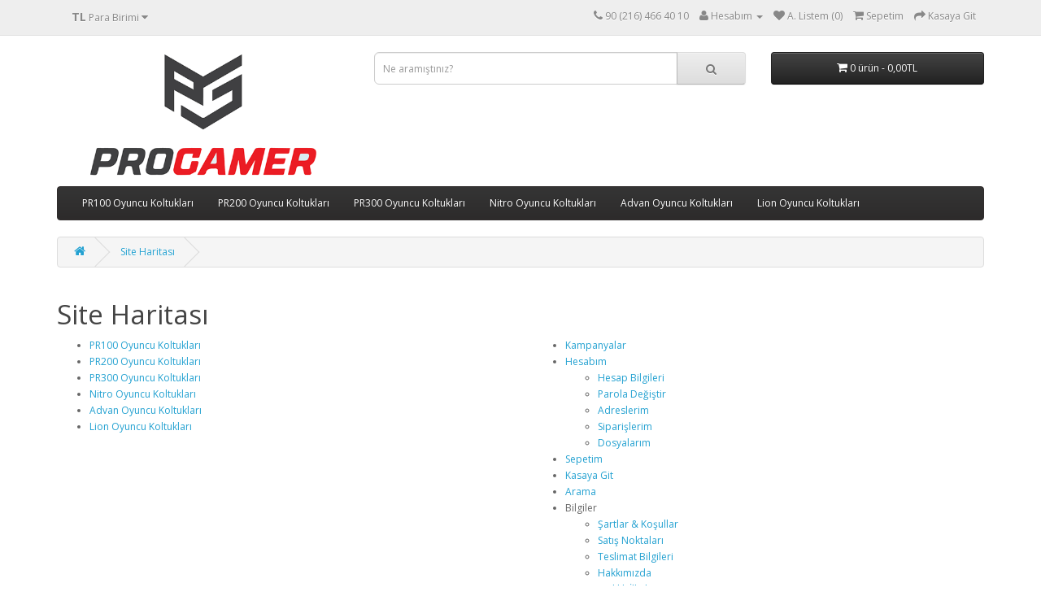

--- FILE ---
content_type: text/html; charset=utf-8
request_url: http://progamer.com.tr/index.php?route=information/sitemap
body_size: 13397
content:
<!DOCTYPE html>
<!--[if IE]><![endif]-->
<!--[if IE 8 ]><html dir="ltr" lang="tr" class="ie8"><![endif]-->
<!--[if IE 9 ]><html dir="ltr" lang="tr" class="ie9"><![endif]-->
<!--[if (gt IE 9)|!(IE)]><!-->
<html dir="ltr" lang="tr">
<!--<![endif]-->
<head>
<meta charset="UTF-8" />
<meta name="viewport" content="width=device-width, initial-scale=1">
<meta http-equiv="X-UA-Compatible" content="IE=edge">
<title>Site Haritası</title>
<base href="http://progamer.com.tr/" />
<script src="catalog/view/javascript/jquery/jquery-2.1.1.min.js" type="text/javascript"></script>
<link href="catalog/view/javascript/bootstrap/css/bootstrap.min.css" rel="stylesheet" media="screen" />
<script src="catalog/view/javascript/bootstrap/js/bootstrap.min.js" type="text/javascript"></script>
<link href="catalog/view/javascript/font-awesome/css/font-awesome.min.css" rel="stylesheet" type="text/css" />
<link href="//fonts.googleapis.com/css?family=Open+Sans:400,400i,300,700" rel="stylesheet" type="text/css" />
<link href="catalog/view/theme/default/stylesheet/stylesheet.css" rel="stylesheet">
<script src="catalog/view/javascript/common.js" type="text/javascript"></script>
<link href="http://progamer.com.tr/image/catalog/demo/Logo/3857A04E-02F1-403B-89C3-79F0E7FD308D.png" rel="icon" />
</head>
<body class="information-sitemap">
<nav id="top">
  <div class="container">
    <div class="pull-left">
<form action="http://progamer.com.tr/index.php?route=common/currency/currency" method="post" enctype="multipart/form-data" id="form-currency">
  <div class="btn-group">
    <button class="btn btn-link dropdown-toggle" data-toggle="dropdown">
                    <strong>TL</strong>
                    <span class="hidden-xs hidden-sm hidden-md">Para Birimi</span> <i class="fa fa-caret-down"></i></button>
    <ul class="dropdown-menu">
                  <li><button class="currency-select btn btn-link btn-block" type="button" name="EUR">€ Euro</button></li>
                        <li><button class="currency-select btn btn-link btn-block" type="button" name="TRY">TL Türk Lirası</button></li>
                        <li><button class="currency-select btn btn-link btn-block" type="button" name="USD">$ US Dollar</button></li>
                </ul>
  </div>
  <input type="hidden" name="code" value="" />
  <input type="hidden" name="redirect" value="http://progamer.com.tr/index.php?route=information/sitemap" />
</form>
</div>
        <div id="top-links" class="nav pull-right">
      <ul class="list-inline">
        <li><a href="http://progamer.com.tr/index.php?route=information/contact"><i class="fa fa-phone"></i></a> <span class="hidden-xs hidden-sm hidden-md">90 (216) 466 40 10</span></li>
        <li class="dropdown"><a href="https://progamer.com.tr/index.php?route=account/account" title="Hesabım" class="dropdown-toggle" data-toggle="dropdown"><i class="fa fa-user"></i> <span class="hidden-xs hidden-sm hidden-md">Hesabım</span> <span class="caret"></span></a>
          <ul class="dropdown-menu dropdown-menu-right">
                        <li><a href="https://progamer.com.tr/index.php?route=account/register">Kayıt Ol</a></li>
            <li><a href="https://progamer.com.tr/index.php?route=account/login">Oturum Aç</a></li>
                      </ul>
        </li>
        <li><a href="https://progamer.com.tr/index.php?route=account/wishlist" id="wishlist-total" title="A. Listem (0)"><i class="fa fa-heart"></i> <span class="hidden-xs hidden-sm hidden-md">A. Listem (0)</span></a></li>
        <li><a href="http://progamer.com.tr/index.php?route=checkout/cart" title="Sepetim"><i class="fa fa-shopping-cart"></i> <span class="hidden-xs hidden-sm hidden-md">Sepetim</span></a></li>
        <li><a href="https://progamer.com.tr/index.php?route=checkout/checkout" title="Kasaya Git"><i class="fa fa-share"></i> <span class="hidden-xs hidden-sm hidden-md">Kasaya Git</span></a></li>
      </ul>
    </div>
  </div>
</nav>
<header>
  <div class="container">
    <div class="row">
      <div class="col-sm-4">
        <div id="logo">
                    <a href="http://progamer.com.tr/index.php?route=common/home"><img src="http://progamer.com.tr/image/catalog/Lion/BE757485-E4FB-4DBB-9EF6-B9E3E4F889CC.png" title="Pro Gamer Oyuncu Koltukları" alt="Pro Gamer Oyuncu Koltukları" class="img-responsive" /></a>
                  </div>
      </div>
      <div class="col-sm-5"><div id="search" class="input-group">
  <input type="text" name="search" value="" placeholder="Ne aramıştınız?" class="form-control input-lg" />
  <span class="input-group-btn">
    <button type="button" class="btn btn-default btn-lg"><i class="fa fa-search"></i></button>
  </span>
</div>      </div>
      <div class="col-sm-3"><div id="cart" class="btn-group btn-block">
  <button type="button" data-toggle="dropdown" data-loading-text="Yükleniyor..." class="btn btn-inverse btn-block btn-lg dropdown-toggle"><i class="fa fa-shopping-cart"></i> <span id="cart-total">0 ürün - 0,00TL</span></button>
  <ul class="dropdown-menu pull-right">
        <li>
      <p class="text-center">Alışveriş sepetiniz boş!</p>
    </li>
      </ul>
</div>
</div>
    </div>
  </div>
</header>
<div class="container">
  <nav id="menu" class="navbar">
    <div class="navbar-header"><span id="category" class="visible-xs">Kategoriler</span>
      <button type="button" class="btn btn-navbar navbar-toggle" data-toggle="collapse" data-target=".navbar-ex1-collapse"><i class="fa fa-bars"></i></button>
    </div>
    <div class="collapse navbar-collapse navbar-ex1-collapse">
      <ul class="nav navbar-nav">
                        <li><a href="http://progamer.com.tr/index.php?route=product/category&amp;path=61">PR100  Oyuncu Koltukları</a></li>
                                <li><a href="http://progamer.com.tr/index.php?route=product/category&amp;path=60">PR200   Oyuncu Koltukları</a></li>
                                <li><a href="http://progamer.com.tr/index.php?route=product/category&amp;path=62"> PR300   Oyuncu Koltukları                 </a></li>
                                <li><a href="http://progamer.com.tr/index.php?route=product/category&amp;path=20">Nitro  Oyuncu Koltukları</a></li>
                                <li><a href="http://progamer.com.tr/index.php?route=product/category&amp;path=59">Advan  Oyuncu Koltukları</a></li>
                                <li><a href="http://progamer.com.tr/index.php?route=product/category&amp;path=63">Lion  Oyuncu Koltukları</a></li>
                      </ul>
    </div>
  </nav>
</div>
<div class="container">
  <ul class="breadcrumb">
        <li><a href="http://progamer.com.tr/index.php?route=common/home"><i class="fa fa-home"></i></a></li>
        <li><a href="http://progamer.com.tr/index.php?route=information/sitemap">Site Haritası</a></li>
      </ul>
  <div class="row">                <div id="content" class="col-sm-12">      <h1>Site Haritası</h1>
      <div class="row">
        <div class="col-sm-6">
          <ul>
                        <li><a href="http://progamer.com.tr/index.php?route=product/category&amp;path=61">PR100  Oyuncu Koltukları</a>
                          </li>
                        <li><a href="http://progamer.com.tr/index.php?route=product/category&amp;path=60">PR200   Oyuncu Koltukları</a>
                          </li>
                        <li><a href="http://progamer.com.tr/index.php?route=product/category&amp;path=62"> PR300   Oyuncu Koltukları                 </a>
                          </li>
                        <li><a href="http://progamer.com.tr/index.php?route=product/category&amp;path=20">Nitro  Oyuncu Koltukları</a>
                          </li>
                        <li><a href="http://progamer.com.tr/index.php?route=product/category&amp;path=59">Advan  Oyuncu Koltukları</a>
                          </li>
                        <li><a href="http://progamer.com.tr/index.php?route=product/category&amp;path=63">Lion  Oyuncu Koltukları</a>
                          </li>
                      </ul>
        </div>
        <div class="col-sm-6">
          <ul>
            <li><a href="http://progamer.com.tr/index.php?route=product/special">Kampanyalar</a></li>
            <li><a href="https://progamer.com.tr/index.php?route=account/account">Hesabım</a>
              <ul>
                <li><a href="https://progamer.com.tr/index.php?route=account/edit">Hesap Bilgileri</a></li>
                <li><a href="https://progamer.com.tr/index.php?route=account/password">Parola Değiştir</a></li>
                <li><a href="https://progamer.com.tr/index.php?route=account/address">Adreslerim</a></li>
                <li><a href="https://progamer.com.tr/index.php?route=account/order">Siparişlerim</a></li>
                <li><a href="https://progamer.com.tr/index.php?route=account/download">Dosyalarım</a></li>
              </ul>
            </li>
            <li><a href="http://progamer.com.tr/index.php?route=checkout/cart">Sepetim</a></li>
            <li><a href="https://progamer.com.tr/index.php?route=checkout/checkout">Kasaya Git</a></li>
            <li><a href="http://progamer.com.tr/index.php?route=product/search">Arama</a></li>
            <li>Bilgiler              <ul>
                                <li><a href="http://progamer.com.tr/index.php?route=information/information&amp;information_id=2">Şartlar &amp; Koşullar</a></li>
                                <li><a href="http://progamer.com.tr/index.php?route=information/information&amp;information_id=5">Satış Noktaları</a></li>
                                <li><a href="http://progamer.com.tr/index.php?route=information/information&amp;information_id=4">Teslimat Bilgileri</a></li>
                                <li><a href="http://progamer.com.tr/index.php?route=information/information&amp;information_id=1">Hakkımızda</a></li>
                                <li><a href="http://progamer.com.tr/index.php?route=information/information&amp;information_id=3">Gizlilik İlkeleri</a></li>
                                <li><a href="http://progamer.com.tr/index.php?route=information/contact">İletişim</a></li>
              </ul>
            </li>
          </ul>
        </div>
      </div>
      </div>
    </div>
</div>
<footer>
  <div class="container">
    <div class="row">
            <div class="col-sm-3">
        <h5>Bilgiler</h5>
        <ul class="list-unstyled">
                    <li><a href="http://progamer.com.tr/index.php?route=information/information&amp;information_id=2">Şartlar &amp; Koşullar</a></li>
                    <li><a href="http://progamer.com.tr/index.php?route=information/information&amp;information_id=5">Satış Noktaları</a></li>
                    <li><a href="http://progamer.com.tr/index.php?route=information/information&amp;information_id=4">Teslimat Bilgileri</a></li>
                    <li><a href="http://progamer.com.tr/index.php?route=information/information&amp;information_id=1">Hakkımızda</a></li>
                    <li><a href="http://progamer.com.tr/index.php?route=information/information&amp;information_id=3">Gizlilik İlkeleri</a></li>
                  </ul>
      </div>
            <div class="col-sm-3">
        <h5>Müşteri Servisi</h5>
        <ul class="list-unstyled">
          <li><a href="http://progamer.com.tr/index.php?route=information/contact">İletişim</a></li>
          <li><a href="https://progamer.com.tr/index.php?route=account/return/add">Ürün İadesi</a></li>
          <li><a href="http://progamer.com.tr/index.php?route=information/sitemap">Site Haritası</a></li>
        </ul>
      </div>
      <div class="col-sm-3">
        <h5>Ekstralar</h5>
        <ul class="list-unstyled">
          <li><a href="http://progamer.com.tr/index.php?route=product/manufacturer">Markalar</a></li>
          <li><a href="https://progamer.com.tr/index.php?route=account/voucher">Hediye Çeki</a></li>
          <li><a href="https://progamer.com.tr/index.php?route=affiliate/account">Ortaklık Programı</a></li>
          <li><a href="http://progamer.com.tr/index.php?route=product/special">Kampanyalar</a></li>
        </ul>
      </div>
      <div class="col-sm-3">
        <h5>Hesabım</h5>
        <ul class="list-unstyled">
          <li><a href="https://progamer.com.tr/index.php?route=account/account">Hesabım</a></li>
          <li><a href="https://progamer.com.tr/index.php?route=account/order">Siparişlerim</a></li>
          <li><a href="https://progamer.com.tr/index.php?route=account/wishlist">Alışveriş Listem</a></li>
          <li><a href="https://progamer.com.tr/index.php?route=account/newsletter">Bülten Aboneliği</a></li>
        </ul>
      </div>
    </div>
    <hr>
    <p>Pro Gamer Oyuncu Koltukları &copy; 2026 - Tüm Hakları Saklıdır.<br />Altyapı: <a href="http://www.opencart.com" title="OpenCart">OpenCart</a> - Geliştirici: <a href="http://www.opencart-tr.com" title="Opencart-TR Opencart Türkiye">Opencart-TR</a></p>
  </div>
</footer>

<!--
OpenCart is open source software and you are free to remove the powered by OpenCart if you want, but its generally accepted practise to make a small donation.
Please donate via PayPal to donate@opencart.com
//-->

<!-- Theme created by Welford Media for OpenCart 2.0 www.welfordmedia.co.uk -->

</body></html>